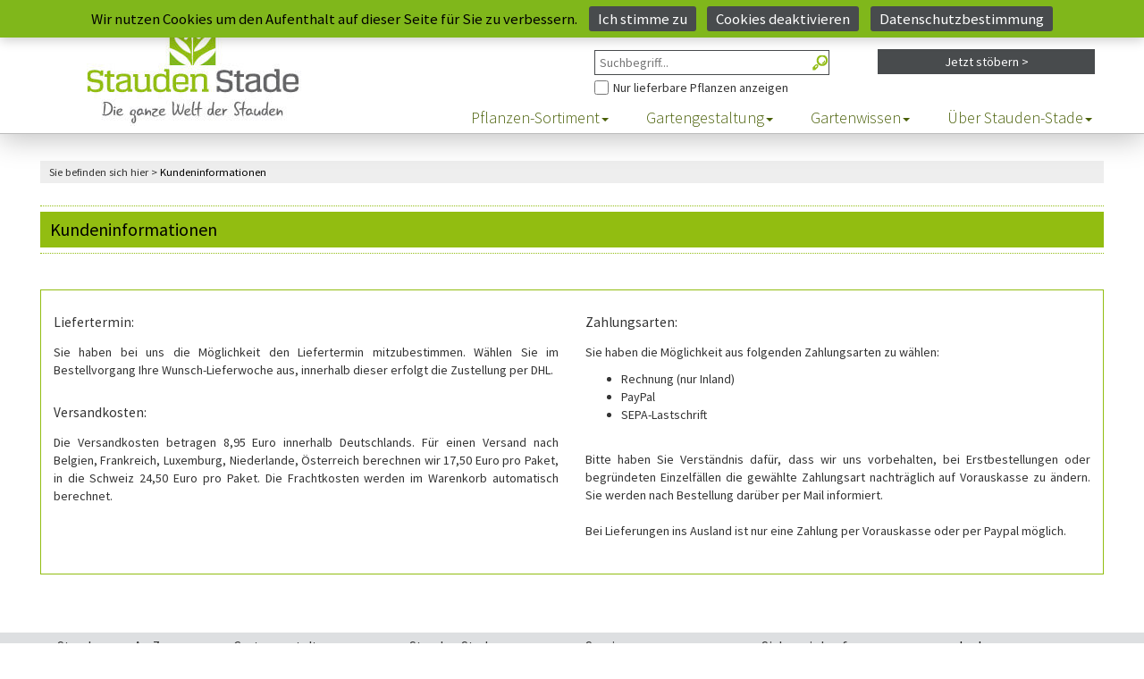

--- FILE ---
content_type: text/html;charset=UTF-8
request_url: https://www.stauden-stade.de/kundeninformationen.cfm?cfid=20950028&cftoken=2a97cd60d1da669b-5381DAD9-EEF8-523B-55A9E66D32E2EB0F
body_size: 6874
content:
<!DOCTYPE html>

<html lang="de">
  <head>
    <meta charset="utf-8">
    <meta http-equiv="X-UA-Compatible" content="IE=edge">
    <meta name="viewport" content="width=device-width, initial-scale=1">
	
	
		<title>Staudenkulturen Stade - Kundeninformationen</title>
		<meta name="keywords" content="Stauden, Stade, Kundeninformationen">
		<meta name="description" content="Kundeninformationen zum Stauden Stade Online Shop">
	


	<meta name="Author" content="Andre Stade">
	<meta name="Owns" content="Staudenkulturen Stade">
	<meta name="revisit-after" content="1">
	<meta name="copyright" content="(c) 2021 - Stauden Stade">
	<meta name="language" content="de">
	<meta name="geo.region" content="DE-NW">
	<meta name="geo.placename" content="Borken">
	<meta name="geo.position" content="51.824258;6.886667">
	<meta name="ICBM" content="51.824258, 6.886667">
	<link rel="shortcut icon" href="/favicon.ico" type="image/x-icon">
	<meta name="p:domain_verify" content="cf6eb39eb8e892a1f4733270382810aa" />

	
		<meta name="robots" content="index,follow,max-image-preview:large">
	<link rel="canonical" href="https://www.stauden-stade.de/kundeninformationen.cfm?cfid=20950028&cftoken=2a97cd60d1da669b-5381DAD9-EEF8-523B-55A9E66D32E2EB0F" /> 
	<!-- kundeninformationen -->
		
	
    
    <link rel="stylesheet" href="/css/bootstrap.min.css" type="text/css">
    <link rel="stylesheet" href="/css/font-awesome.min.css" type="text/css">


    <link rel="stylesheet" href="/css/style.css?upd=20260123025205">
    
    <link rel="stylesheet" href="/css/resp.css">

    <!--[if lt IE 9]>
      <script src="//oss.maxcdn.com/html5shiv/3.7.2/html5shiv.min.js"></script>
      <script src="//oss.maxcdn.com/respond/1.4.2/respond.min.js"></script>
    <![endif]-->
  </head>
  <body>
    
	<script>
window.dataLayer = window.dataLayer || [];
function gtag(){dataLayer.push(arguments);}

gtag('consent', 'default', {
  ad_user_data: 'denied',
  ad_personalization: 'denied',
  ad_storage: 'denied',
  analytics_storage: 'denied',
  wait_for_update: 500
});

window.addEventListener('DOMContentLoaded', function () {
  if (!jQuery.cookieBar('cookies')) return;

  gtag('consent', 'update', {
    ad_user_data: 'granted',
    ad_personalization: 'granted',
    ad_storage: 'granted',
    analytics_storage: 'granted'
  });

  const gtagScript = document.createElement('script');
  gtagScript.src = 'https://www.googletagmanager.com/gtag/js?id=G-DQX94V9CBF';
  gtagScript.async = true;
  gtagScript.onload = function () {
    gtag('js', new Date());
    gtag('config', 'G-DQX94V9CBF');
    gtag('config', 'AW-1028734716');
  };
  document.head.appendChild(gtagScript);

  const recaptcha = document.createElement('script');
  recaptcha.src = 'https://www.google.com/recaptcha/enterprise.js?render=6LfGJx8eAAAAAOc8_xKIJgzWCoppnqFB2PU6Vj74';
  recaptcha.async = true;
  document.head.appendChild(recaptcha);
});
</script>


   <div class="bgarea hidden-print">
	  <div class="fixed-area">
		<div class="fakelogo"></div>
	    <div class="header-area">
	        <div class="container-full">
	                <div class="col-lg-8 col-xs-12 col-lg-offset-4">
	                    <div class="user-menu">
	                        
								<ul>
									<li class="home"><a href="https://www.stauden-stade.de/?cfid=20950028&cftoken=2a97cd60d1da669b-5381DAD9-EEF8-523B-55A9E66D32E2EB0F" title="Zur Startseite">Start <img src="/img/home.png" alt="" /></a></li>
									<li class="kontakt"><a href="https://www.stauden-stade.de/kontakt.cfm?cfid=20950028&cftoken=2a97cd60d1da669b-5381DAD9-EEF8-523B-55A9E66D32E2EB0F" title="Nehmen Sie Kontakt mit uns auf">Kontakt <img src="/img/kontakt.png" alt="" /></a></li>

									
										<li class="einloggen hidden-sm hidden-xs"><a href="https://www.stauden-stade.de/shop-login-form.cfm?from=login&cfid=20950028&cftoken=2a97cd60d1da669b-5381DAD9-EEF8-523B-55A9E66D32E2EB0F" title="Loggen Sie sich ein">Einloggen/Mein Konto <img src="/img/meinkonto.png" alt="" /></a></li>
										<li class="einloggen hidden-md hidden-lg"><a href="https://www.stauden-stade.de/shop-login-form.cfm?from=konto&cfid=20950028&cftoken=2a97cd60d1da669b-5381DAD9-EEF8-523B-55A9E66D32E2EB0F" title="Ihr Benutzerkonto">Mein Konto <img src="/img/meinkonto.png" alt="" /></a></li>
									

									<li class="merkzettel">
                    <a href="https://www.stauden-stade.de/merkzettel.cfm?cfid=20950028&cftoken=2a97cd60d1da669b-5381DAD9-EEF8-523B-55A9E66D32E2EB0F" title="Ihr Merkzettel mit Ihren bisherigen Artikeln">Merkzettel <img src="/img/merkzettel.png" alt="" />
											
										</a>
                  </li>
									<li class="warenkorb">
										<a href="https://www.stauden-stade.de/warenkorb.cfm?cfid=20950028&cftoken=2a97cd60d1da669b-5381DAD9-EEF8-523B-55A9E66D32E2EB0F" title="Ihr Warenkorb mit Ihren bisherigen Artikeln">Warenkorb <img src="/img/warenkorb.png" alt="" />
											
                        <span class="wkcount empty" title="Keine Artikel im Warenkorb">
											
										</a>
									</li>
								</ul>
							
	                    </div>
	                </div>
	        </div>
	    </div>

		
		<div class="site-branding-area">
	<div class="container-full">
		<div class="row searchupbox">
				<form action="https://www.stauden-stade.de/shop-auswahl-filter.cfm?cfid=20950028&cftoken=2a97cd60d1da669b-5381DAD9-EEF8-523B-55A9E66D32E2EB0F" method="post" name="Suche" id="SuchformularMini" autocomplete="off"> 

					<div class="col-lg-3 col-lg-offset-6 col-sm-4 col-sm-offset-4 col-xs-12">
						<label for="Freitext" class="hidescr">Freitext-Suche im Shop</label>
						
								<input type="search" class="searchbox" placeholder="Suchbegriff..." name="Freitext" id="Freitext" maxlength="30" title="Freitext Suche im Shop">
							
						<a href="#" onclick="document.getElementById('SuchformularMini').submit();" id="SuchformularMiniBtn" title="Suchen"></a>

						<label for="Ausverkauft" class="hidescr">Nur Pflanzen anzeigen, die aktuell lieferbar sind</label>
						
								<span id="AusverkauftCont"><input type="checkbox" id="Ausverkauft" name="Ausverkauft" value="yes" title="Lieferbare Artikel anzeigen">Nur lieferbare Pflanzen anzeigen</span>
							
					</div>
			</form>

			<div class="col-lg-3 col-sm-4 hidden-xs">
				
					<form action="https://www.stauden-stade.de/shop-auswahl-filter.cfm?cfid=20950028&cftoken=2a97cd60d1da669b-5381DAD9-EEF8-523B-55A9E66D32E2EB0F" method="post" name="Stöbern" id="filterSearchMini">
							<input type="hidden" name="reset" id="reset" value="Yes" />
							<a href="#" class="advsearchbtn wid-view-more" onclick="javascript:document.getElementById('filterSearchMini').submit()">Jetzt stöbern &gt;</a>
					</form>
					
				
			</div>

		</div>
	</div>
</div>


	    <div class="mainmenu-area">
	        <div class="container-full">
	            <div class="row">
	                <div class="navbar-header">
	                    <button type="button" class="navbar-toggle" data-toggle="collapse" data-target=".navbar-collapse">
	                        <span class="sr-only">Toggle navigation</span>
	                        <span class="icon-bar"></span>
	                        <span class="icon-bar"></span>
	                        <span class="icon-bar"></span>
	                    </button>
	                </div>
	                <div class="navbar-collapse collapse">
						
              <nav>
							<ul class="nav navbar-nav">
								<li class="dropdown">
									<a data-toggle="dropdown" data-hover="dropdown" class="dropdown-toggle" href="https://www.stauden-stade.de/staudenindex.cfm?indexbereich=alle&cfid=20950028&cftoken=2a97cd60d1da669b-5381DAD9-EEF8-523B-55A9E66D32E2EB0F" title="Hier finden Sie alle Stauden von A bis Z">Pflanzen-Sortiment<span class="caret"></span></a>
									<ul class="dropdown-menu">
										
										<li><a href="https://www.stauden-stade.de/unsere-stauden-welt.cfm?cfid=20950028&cftoken=2a97cd60d1da669b-5381DAD9-EEF8-523B-55A9E66D32E2EB0F" title="Eine Liste aller Stauden">Stauden</a></li>
										<li><a href="https://www.stauden-stade.de/graeser-im-garten.cfm?cfid=20950028&cftoken=2a97cd60d1da669b-5381DAD9-EEF8-523B-55A9E66D32E2EB0F" title="Hier finden Sie all unsere Gräser">Gräser</a></li>
										<li><a href="https://www.stauden-stade.de/erlebniswelt_gartenteich.cfm?cfid=20950028&cftoken=2a97cd60d1da669b-5381DAD9-EEF8-523B-55A9E66D32E2EB0F" title="Hier geht es zu den Wasserpflanzen">Wasserpflanzen</a></li>
										<li><a href="https://www.stauden-stade.de/kraeuter.cfm?cfid=20950028&cftoken=2a97cd60d1da669b-5381DAD9-EEF8-523B-55A9E66D32E2EB0F" title="Alle Kräuter finden Sie hier">Kräuter</a></li>
										<li><a href="https://www.stauden-stade.de/farne.cfm?cfid=20950028&cftoken=2a97cd60d1da669b-5381DAD9-EEF8-523B-55A9E66D32E2EB0F" title="Hier gibt es all unsere Farne">Farne</a></li>
                    <li><a href="https://www.stauden-stade.de/staudenindex.cfm?indexbereich=alle&cfid=20950028&cftoken=2a97cd60d1da669b-5381DAD9-EEF8-523B-55A9E66D32E2EB0F" title="Auflistung aller Artikel von A bis Z">Stauden A-Z</a></li>
                    <li><a href="https://www.stauden-stade.de/zwiebeln-knollen.cfm?cfid=20950028&cftoken=2a97cd60d1da669b-5381DAD9-EEF8-523B-55A9E66D32E2EB0F" title="Hier finden Sie alle Zwiebeln und Knollen">Zwiebeln/Knollen</a></li>
										<li><a href="https://www.stauden-stade.de/top-50.cfm?cfid=20950028&cftoken=2a97cd60d1da669b-5381DAD9-EEF8-523B-55A9E66D32E2EB0F" title="Die 50 besten Artikel aus unserem Angebot">Top 50 Artikel</a></li>
										<li><a href="https://www.stauden-stade.de/staudenneuheiten.cfm?cfid=20950028&cftoken=2a97cd60d1da669b-5381DAD9-EEF8-523B-55A9E66D32E2EB0F" title="Unsere Neuheiten finden Sie hier">Neu im Shop</a></li>
										<li><a href="https://www.stauden-stade.de/sieger-der-staudensichtung.cfm?cfid=20950028&cftoken=2a97cd60d1da669b-5381DAD9-EEF8-523B-55A9E66D32E2EB0F" title="Die Sieger der Staudensichtung">Sieger der Staudensichtung</a></li>
										<li><a href="https://www.stauden-stade.de/staude-des-jahres.cfm?cfid=20950028&cftoken=2a97cd60d1da669b-5381DAD9-EEF8-523B-55A9E66D32E2EB0F">Staude des Jahres</a></li>
									</ul>
								</li>
								<li class="dropdown">
									<a data-toggle="dropdown" data-hover="dropdown" class="dropdown-toggle" href="https://www.stauden-stade.de/gartenplanung.cfm?cfid=20950028&cftoken=2a97cd60d1da669b-5381DAD9-EEF8-523B-55A9E66D32E2EB0F">Gartengestaltung<span class="caret"></span></a>
									<ul class="dropdown-menu">
										<li><a href="https://www.stauden-stade.de/pflanzkonzepte.cfm?cfid=20950028&cftoken=2a97cd60d1da669b-5381DAD9-EEF8-523B-55A9E66D32E2EB0F">Pflanzkonzepte</a></li>
										<li><a href="https://www.stauden-stade.de/themengaerten.cfm?cfid=20950028&cftoken=2a97cd60d1da669b-5381DAD9-EEF8-523B-55A9E66D32E2EB0F">Themengärten</a></li>
										<li><a href="https://www.stauden-stade.de/gartenplanung.cfm?cfid=20950028&cftoken=2a97cd60d1da669b-5381DAD9-EEF8-523B-55A9E66D32E2EB0F">Beet- &amp; Gartenplanung</a></li>
										
										<li><a href="https://www.stauden-stade.de/stauden-farbwelten.cfm?cfid=20950028&cftoken=2a97cd60d1da669b-5381DAD9-EEF8-523B-55A9E66D32E2EB0F">Farbwelten</a></li>
									</ul>
								</li>
								<li class="dropdown">
									<a data-toggle="dropdown" data-hover="dropdown" class="dropdown-toggle" href="https://www.stauden-stade.de/gartentipps.cfm?from=head&cfid=20950028&cftoken=2a97cd60d1da669b-5381DAD9-EEF8-523B-55A9E66D32E2EB0F">Gartenwissen<span class="caret"></span></a>
									<ul class="dropdown-menu">
										<li><a href="https://www.stauden-stade.de/gartentipps.cfm?cfid=20950028&cftoken=2a97cd60d1da669b-5381DAD9-EEF8-523B-55A9E66D32E2EB0F">Gartentipps</a></li>
										<li><a href="https://www.stauden-stade.de/offene-gaerten.cfm?cfid=20950028&cftoken=2a97cd60d1da669b-5381DAD9-EEF8-523B-55A9E66D32E2EB0F">offene Gartenpforten</a></li>
										<li><a href="https://www.stauden-stade.de/stauden-videos.cfm?cfid=20950028&cftoken=2a97cd60d1da669b-5381DAD9-EEF8-523B-55A9E66D32E2EB0F">Videothek</a></li>
										<li><a href="https://www.stauden-stade.de/geschichten-aus-dem-garten.cfm?cfid=20950028&cftoken=2a97cd60d1da669b-5381DAD9-EEF8-523B-55A9E66D32E2EB0F">Geschichten aus dem Garten</a></li>
									</ul>
								</li>
								<li class="dropdown">
									<a data-toggle="dropdown" data-hover="dropdown" class="dropdown-toggle" href="https://www.stauden-stade.de/stauden-stade.cfm?from=head&cfid=20950028&cftoken=2a97cd60d1da669b-5381DAD9-EEF8-523B-55A9E66D32E2EB0F">Über Stauden-Stade<span class="caret"></span></a>
									<ul class="dropdown-menu">
										<li><a href="https://www.stauden-stade.de/stauden-stade.cfm?cfid=20950028&cftoken=2a97cd60d1da669b-5381DAD9-EEF8-523B-55A9E66D32E2EB0F" title="Alles über uns und unsere Geschichte">Über uns</a></li>
										<li><a href="https://www.stauden-stade.de/kontakt-ansprechpartner.cfm?cfid=20950028&cftoken=2a97cd60d1da669b-5381DAD9-EEF8-523B-55A9E66D32E2EB0F" title="Finden Sie den direkten Kontakt zu einem unserer Ansprechpartner">Ansprechpartner</a></li>
                    <li><a href="https://www.stauden-stade.de/feedback.cfm?cfid=20950028&cftoken=2a97cd60d1da669b-5381DAD9-EEF8-523B-55A9E66D32E2EB0F" title="Das Feedback unserer Kunden">Kundenfeedback</a></li>
										<li><a href="https://www.stauden-stade.de/oeffnungszeiten.cfm?cfid=20950028&cftoken=2a97cd60d1da669b-5381DAD9-EEF8-523B-55A9E66D32E2EB0F" title="Hier finden Sie unsere Öffnungszeiten">Öffnungszeiten</a></li>
										
										<li><a href="https://www.stauden-stade.de/jobs.cfm?cfid=20950028&cftoken=2a97cd60d1da669b-5381DAD9-EEF8-523B-55A9E66D32E2EB0F" title="Karriere und Jobs">Jobs</a></li>
										<li><a href="https://www.stauden-stade.de/kontakt.cfm?cfid=20950028&cftoken=2a97cd60d1da669b-5381DAD9-EEF8-523B-55A9E66D32E2EB0F" title="Nehmen Sie direkt Kontakt zu uns auf">Kontakt/Anfahrt</a></li>
										<li><a href="https://www.stauden-stade.de/einkaufen-vor-ort.cfm?cfid=20950028&cftoken=2a97cd60d1da669b-5381DAD9-EEF8-523B-55A9E66D32E2EB0F" title="So ist das Einkaufen bei uns vor Ort">Einkaufen vor Ort</a></li>
                    <li><a href="https://www.stauden-stade.de/regionale-ausflugsziele.cfm?cfid=20950028&cftoken=2a97cd60d1da669b-5381DAD9-EEF8-523B-55A9E66D32E2EB0F" title="Ausflugsziele aus der Region">Regionale Ausflugsziele</a></li>
										
									</ul>
								</li>
							</ul>
            </nav>
						
	                </div>
	            </div>
	        </div>
	    </div>
	  </div>
  </div>

	<div class="breadcrumb-area hidden-print">
		<div class="container-full">
			<div class="row">
				<div class="col-md-12">
					<p>
					
						Sie befinden sich hier &gt; <a href="kundeninformationen.cfm"><span>Kundeninformationen</span></a>
					
					</p>
				</div>
			</div>
		</div>
	</div>


<div class="content-thick-area">
	<div class="container-full">
		<div class="row">
			<div class="col-md-12">
				<h1 class="title">
					<span>Kundeninformationen</span>
				</h1>
			</div>
		</div>
	</div>
</div>

<div class="default-area">
	<div class="container-full">
		<div class="row">
			<div class="col-md-6 col-xs-12">
				<h3>Liefertermin:</h3>
				<p>
					Sie haben bei uns die Möglichkeit den Liefertermin mitzubestimmen. Wählen Sie
					im Bestellvorgang Ihre Wunsch-Lieferwoche aus, innerhalb dieser erfolgt die
					Zustellung per DHL.
				</p>
				<br />
				<h3>Versandkosten:</h3>
				<p>
					Die Versandkosten betragen 8,95 Euro innerhalb Deutschlands. Für einen
					Versand nach Belgien, Frankreich, Luxemburg, Niederlande, Österreich
					berechnen wir 17,50 Euro <strong>pro</strong> Paket,
					in die Schweiz 24,50 Euro <strong>pro</strong> Paket. Die
					Frachtkosten werden im Warenkorb automatisch berechnet.
				</p>
			</div>
			<div class="col-md-6 col-xs-12">
				<h3>Zahlungsarten:</h3>
				<p>
					Sie haben die Möglichkeit aus folgenden Zahlungsarten zu wählen:
				</p>
				<ul>
					<li>Rechnung (nur Inland)</li>
					<li>PayPal</li>
					<li>SEPA-Lastschrift</li>
				</ul>
				<br />
				<p>
					Bitte haben Sie Verständnis dafür, dass wir uns vorbehalten, bei Erstbestellungen oder begründeten Einzelfällen die gewählte
					Zahlungsart nachträglich auf Vorauskasse zu ändern. Sie werden nach Bestellung darüber per Mail informiert.
					<br /><br />
					Bei Lieferungen ins Ausland ist nur eine Zahlung per Vorauskasse oder per Paypal möglich.
				</p>
			</div>
		</div>
	</div>
</div>

<br /><br /><br />
<div class="footer-top-area">
        <div class="container-full">
            <div class="row">
                <div class="col-md-2 col-sm-4 col-xs-6">
                    <div class="footer-menu">
                        <h2 class="footer-wid-title">Stauden von A - Z</h2>
						
							<ul>
								<li><a href="https://www.stauden-stade.de/shop-auswahl-filter.cfm?cfid=20950028&cftoken=2a97cd60d1da669b-5381DAD9-EEF8-523B-55A9E66D32E2EB0F">Alle Artikel</a></li>
                <li><a href="https://www.stauden-stade.de/staudenindex.cfm?indexbereich=alle&cfid=20950028&cftoken=2a97cd60d1da669b-5381DAD9-EEF8-523B-55A9E66D32E2EB0F">Stauden von A-Z</a></li>
								<li><a href="https://www.stauden-stade.de/unsere-stauden-welt.cfm?cfid=20950028&cftoken=2a97cd60d1da669b-5381DAD9-EEF8-523B-55A9E66D32E2EB0F">Stauden</a></li>
								<li><a href="https://www.stauden-stade.de/graeser-im-garten.cfm?cfid=20950028&cftoken=2a97cd60d1da669b-5381DAD9-EEF8-523B-55A9E66D32E2EB0F">Gräser</a></li>
								<li><a href="https://www.stauden-stade.de/farne.cfm?cfid=20950028&cftoken=2a97cd60d1da669b-5381DAD9-EEF8-523B-55A9E66D32E2EB0F">Farne</a></li>
								<li><a href="https://www.stauden-stade.de/kraeuter.cfm?cfid=20950028&cftoken=2a97cd60d1da669b-5381DAD9-EEF8-523B-55A9E66D32E2EB0F">Kräuter</a></li>
								<li><a href="https://www.stauden-stade.de/erlebniswelt_gartenteich.cfm?cfid=20950028&cftoken=2a97cd60d1da669b-5381DAD9-EEF8-523B-55A9E66D32E2EB0F">Wasserpflanzen</a></li>
								
								<li><a href="https://www.stauden-stade.de/staudenneuheiten.cfm?cfid=20950028&cftoken=2a97cd60d1da669b-5381DAD9-EEF8-523B-55A9E66D32E2EB0F">Neuheiten</a></li>
								<li><a href="https://www.stauden-stade.de/sieger-der-staudensichtung.cfm?cfid=20950028&cftoken=2a97cd60d1da669b-5381DAD9-EEF8-523B-55A9E66D32E2EB0F">Sieger der Staudensichtung</a></li>
								<li><a href="https://www.stauden-stade.de/top-50.cfm?cfid=20950028&cftoken=2a97cd60d1da669b-5381DAD9-EEF8-523B-55A9E66D32E2EB0F">TOP 50 Artikel</a></li>
								<li><a href="https://www.stauden-stade.de/stauden/staudenverzeichnis-a.cfm?cfid=20950028&cftoken=2a97cd60d1da669b-5381DAD9-EEF8-523B-55A9E66D32E2EB0F">Stauden-Index</a></li>
							</ul>
						
                    </div>
                </div>

                <div class="col-md-2 col-sm-4 col-xs-6">
                    <div class="footer-menu">
                        <h2 class="footer-wid-title">Gartengestaltung</h2>
						
							<ul>
								<li><a href="https://www.stauden-stade.de/pflanzkonzepte.cfm?cfid=20950028&cftoken=2a97cd60d1da669b-5381DAD9-EEF8-523B-55A9E66D32E2EB0F">Pflanzkonzepte</a></li>
								<li><a href="https://www.stauden-stade.de/themengaerten.cfm?cfid=20950028&cftoken=2a97cd60d1da669b-5381DAD9-EEF8-523B-55A9E66D32E2EB0F">Themengärten</a></li>
								<li><a href="https://www.stauden-stade.de/stauden-farbwelten.cfm?cfid=20950028&cftoken=2a97cd60d1da669b-5381DAD9-EEF8-523B-55A9E66D32E2EB0F">Farbwelten</a></li>
								<li><a href="https://www.stauden-stade.de/gartenplanung.cfm?cfid=20950028&cftoken=2a97cd60d1da669b-5381DAD9-EEF8-523B-55A9E66D32E2EB0F">Gartenplanung</a></li>
								<li><a href="https://www.stauden-stade.de/shop-expertensuche.cfm?cfid=20950028&cftoken=2a97cd60d1da669b-5381DAD9-EEF8-523B-55A9E66D32E2EB0F">Erweiterte Suche</a></li>
								<li><a href="https://www.stauden-stade.de/gartentipps.cfm?cfid=20950028&cftoken=2a97cd60d1da669b-5381DAD9-EEF8-523B-55A9E66D32E2EB0F">Gartentipps</a></li>
								<li><a href="https://www.stauden-stade.de/staude-des-jahres.cfm?cfid=20950028&cftoken=2a97cd60d1da669b-5381DAD9-EEF8-523B-55A9E66D32E2EB0F">Staude des Jahres</a></li>
								<li><a href="https://www.stauden-stade.de/offene-gaerten.cfm?cfid=20950028&cftoken=2a97cd60d1da669b-5381DAD9-EEF8-523B-55A9E66D32E2EB0F">offene Gartenpforten</a></li>
								
								<li><a href="https://www.stauden-stade.de/stauden-videos.cfm?cfid=20950028&cftoken=2a97cd60d1da669b-5381DAD9-EEF8-523B-55A9E66D32E2EB0F">Videothek</a></li>
								<li><a href="https://www.stauden-stade.de/geschichten-aus-dem-garten.cfm?cfid=20950028&cftoken=2a97cd60d1da669b-5381DAD9-EEF8-523B-55A9E66D32E2EB0F">Geschichten aus dem Garten</a></li>
							</ul>
						
                    </div>
                </div>

                <div class="col-md-2 col-sm-4 col-xs-6">
                    <div class="footer-menu">
                        <h2 class="footer-wid-title">Stauden Stade</h2>
						
							<ul>
								<li><a href="https://www.stauden-stade.de/stauden-stade.cfm?cfid=20950028&cftoken=2a97cd60d1da669b-5381DAD9-EEF8-523B-55A9E66D32E2EB0F">Über uns</a></li>
								<li><a href="https://www.stauden-stade.de/kontakt-ansprechpartner.cfm?cfid=20950028&cftoken=2a97cd60d1da669b-5381DAD9-EEF8-523B-55A9E66D32E2EB0F">Ansprechpartner</a></li>
								<li><a href="https://www.stauden-stade.de/oeffnungszeiten.cfm?cfid=20950028&cftoken=2a97cd60d1da669b-5381DAD9-EEF8-523B-55A9E66D32E2EB0F">Öffnungszeiten</a></li>
								
								
								<li><a href="https://www.stauden-stade.de/jobs.cfm?cfid=20950028&cftoken=2a97cd60d1da669b-5381DAD9-EEF8-523B-55A9E66D32E2EB0F">Jobs</a></li>
								<li><a href="https://www.stauden-stade.de/kontakt.cfm?cfid=20950028&cftoken=2a97cd60d1da669b-5381DAD9-EEF8-523B-55A9E66D32E2EB0F">Kontakt/Anfahrt</a></li>

                
							</ul>
						
                    </div>
                </div>

                <div class="col-md-2 col-sm-5 col-xs-6">
                    <div class="footer-menu">
                        <h2 class="footer-wid-title">Service</h2>
						
							<ul>
								<li><a href="https://www.stauden-stade.de/agbs.cfm?cfid=20950028&cftoken=2a97cd60d1da669b-5381DAD9-EEF8-523B-55A9E66D32E2EB0F">AGB</a></li>
								<li><a href="https://www.stauden-stade.de/widerrufsbelehrung.cfm?cfid=20950028&cftoken=2a97cd60d1da669b-5381DAD9-EEF8-523B-55A9E66D32E2EB0F">Widerrufsrecht</a></li>
								<li><a href="https://www.stauden-stade.de/Bildquellen.pdf?cfid=20950028&cftoken=2a97cd60d1da669b-5381DAD9-EEF8-523B-55A9E66D32E2EB0F">Bildquellen</a></li>
								<li><a href="https://www.stauden-stade.de/datenschutz.cfm?cfid=20950028&cftoken=2a97cd60d1da669b-5381DAD9-EEF8-523B-55A9E66D32E2EB0F">Datenschutz</a></li>
								<li><a href="https://www.stauden-stade.de/kundeninformationen.cfm?cfid=20950028&cftoken=2a97cd60d1da669b-5381DAD9-EEF8-523B-55A9E66D32E2EB0F">Kundeninformationen</a></li>
								<li><a href="https://www.stauden-stade.de/stauden-versand.cfm?cfid=20950028&cftoken=2a97cd60d1da669b-5381DAD9-EEF8-523B-55A9E66D32E2EB0F">Versandinfo</a></li>
								<li><a href="https://www.stauden-stade.de/impressum.cfm?cfid=20950028&cftoken=2a97cd60d1da669b-5381DAD9-EEF8-523B-55A9E66D32E2EB0F">Impressum</a></li>
					      
								
								
								<li><a href="https://www.stauden-stade.de/stauden-gutscheine.cfm?cfid=20950028&cftoken=2a97cd60d1da669b-5381DAD9-EEF8-523B-55A9E66D32E2EB0F">Gutschein</a></li>
								<li><a href="https://www.stauden-stade.de/shop-hilfe.cfm?cfid=20950028&cftoken=2a97cd60d1da669b-5381DAD9-EEF8-523B-55A9E66D32E2EB0F">Hilfe</a></li>
								<li><a href="https://www.stauden-stade.de/shop-haendlerlogin.cfm?cfid=20950028&cftoken=2a97cd60d1da669b-5381DAD9-EEF8-523B-55A9E66D32E2EB0F">Händler-Infos</a></li>
							</ul>
						
                    </div>
                </div>

                <div class="col-md-2 col-sm-4 col-xs-6">
                    <div class="footer-menu paying">
                        <h2 class="footer-wid-title">Sicher einkaufen</h2>
							
								<ul>
									<li>
										<a class="paypallogo" href="https://www.paypal.com/de/webapps/mpp/paypal-popup" title="So funktioniert PayPal" onclick="javascript:window.open('https://www.paypal.com/de/webapps/mpp/paypal-popup','WIPaypal','toolbar=no,location=no,directories=no,status=no,menubar=no,scrollbars=yes,resizable=yes,width=715,height=539'); return false;">
											<img src="/img/de-pp-logo-100px.png" alt="PayPal Logo" />
										</a>
									</li>
									<li><a href="https://www.stauden-stade.de/kundeninformationen.cfm?cfid=20950028&cftoken=2a97cd60d1da669b-5381DAD9-EEF8-523B-55A9E66D32E2EB0F">Rechnung</a></li>
                  <li><a href="https://www.stauden-stade.de/kundeninformationen.cfm?cfid=20950028&cftoken=2a97cd60d1da669b-5381DAD9-EEF8-523B-55A9E66D32E2EB0F">SEPA-Lastschrift</a></li>
									
									<li>
										<a class="gerstel" href="https://www.abmahnung.de/" rel="nofollow">
											<img src="/img/gerstel.png" alt="Prüfzeichen der Kanzlei Gerstel" />
										</a>
									</li>
                  <li>
										<a class="gerstel" href="/feedback.cfm" rel="">
											<img src="/img/feedback/footer.jpg" alt="Kundenfeedback">
										</a>
									</li>
								</ul>
							
                    </div>
                </div>

                <div class="col-md-2 col-sm-3 col-xs-6">
                    <div class="footer-menu">
                        <h2 class="footer-wid-title"><a href="#top">nach oben</a></h2>
						<ul>
                            <li class="logo_fb"><a href="https://www.facebook.com/stauden.stade/" target="_blank"><img src="/img/fb.png" alt="Facebook Link" /></a></li>
							<li class="logo_insta">
								<a href="https://www.instagram.com/staudenstade " target="_blank" style="font-weight:bold;color:#222">
									<img src="/img/ig.png" alt="Instagram Link" width="32px" height="32px" style="margin-right:0.5em;" />
									Instagram
								</a>
							</li>
							<li class="logo_pinterest">
								<a href="https://www.pinterest.de/pin/466404105151891878/" target="_blank" style="font-weight:bold;color:#222">
									<img src="/img/pin.png" alt="Pinterest Link" width="32px" height="32px" style="margin-right:0.5em;" />
									Pinterest
								</a>
							</li>
							<li class="logo_komptenz">
								
									<a href="https://www.stauden-stade.de/kompetenz.cfm?from=kompetenz&cfid=20950028&cftoken=2a97cd60d1da669b-5381DAD9-EEF8-523B-55A9E66D32E2EB0F" title="Kompetenz"><img src="/img/kompetenz-logo.jpg" alt="Stauden.de" /></a>
								
							</li>
							<li class="logo_komptenz">
								
									<a href="https://www.stauden-stade.de/kompetenz.cfm?from=qualitaet&cfid=20950028&cftoken=2a97cd60d1da669b-5381DAD9-EEF8-523B-55A9E66D32E2EB0F" title="Qualität"><img src="/img/qualitaetszeichen-logo.jpg" alt="Qualität" /></a>
								
							</li>
                        </ul>
                    </div>
                </div>
            </div>
        </div>
    </div>
    

	
    <script src="/js/jquery.min.js"></script>
    <script src="/js/bootstrap.min.js"></script>

    <script src="/js/fadeSlideShow.js"></script>
    <script src="/js/jquery.easing.min.js"></script>
	<script src='/js/jquery.autocomplete.js'></script>	
    <script src="/js/main.js"></script>
  </body>
</html>